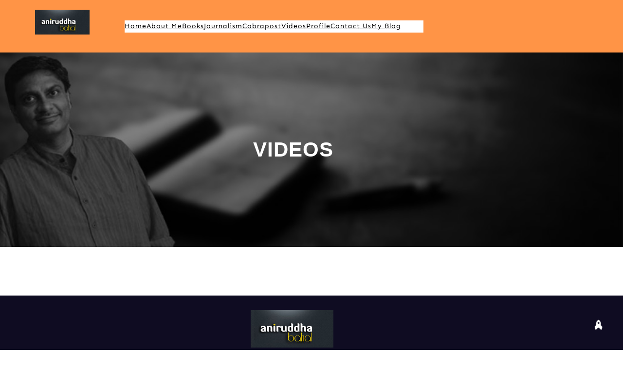

--- FILE ---
content_type: text/css
request_url: https://aniruddhabahal.com/wp-content/themes/honey-store/style.css?ver=6.8.3
body_size: 63295
content:
/*
Theme Name: Honey Store
Theme URI: https://www.ovationthemes.com/products/honey-store
Author: pewilliams
Author URI: https://www.ovationthemes.com/
Description: Bring the sweetness of nature to your website with the Honey Store Theme, a beautifully designed and fully responsive template perfect for beekeepers, honey producers, organic food shops, and natural product stores. This elegant theme is crafted to help you build a stunning online presence for your honey store, bee farm, or organic honey business with ease. Featuring a clean, modern layout and user-friendly interface, the Honey Store Theme offers complete compatibility with WooCommerce, making it effortless to showcase and sell your pure honey, bee pollen, honey jars, organic honey products, and more. Customize every element using Elementor or the Customizer. This honey shop theme is SEO-friendly, mobile-optimized, and lightning-fast to ensure your visitors enjoy a seamless browsing and shopping experience. With multiple homepage layouts, product display sections, and integrated blog options, you can share your beekeeping stories, promote natural honey, and connect with eco-conscious customers worldwide. Key features include customizable color palettes inspired by golden honey tones, easy navigation menus, translation readiness, and integration with all major plugins. Whether you’re starting a small honey store online or expanding your established brand, this theme provides everything you need to stand out. Create a warm, inviting, and professional website that reflects the purity and quality of your honey store, with the Honey Store Theme.
Requires at least: 6.1
Tested up to: 6.8
Requires PHP: 5.6
Version: 1.0
License: GNU General Public License
License URI: https://www.gnu.org/licenses/gpl-3.0.en.html
Text Domain: honey-store
Tags: food-and-drink, e-commerce, photography, one-column, two-columns, custom-colors, custom-menu, custom-logo, sticky-post, threaded-comments, right-sidebar, left-sidebar, grid-layout, custom-background, rtl-language-support, featured-images, wide-blocks, editor-style, full-site-editing, block-patterns, block-styles, template-editing, translation-ready

Honey Store WordPress Theme, Copyright 2025 pewilliams
Honey Store is distributed under the terms of the GNU GPL

*/

a{
    -webkit-transition: all .2s ease-in-out;
    transition: all .2s ease-in-out;
}
a:focus,
button:focus{
    outline: 2px solid #fff !important;
}
/*navigation css*/
@media screen and (min-width:1000px){
    .main-header .wp-block-navigation .has-child .wp-block-navigation__submenu-container a:focus{
        color: #ffffff !important;
    }
    .wp-block-navigation-submenu .wp-block-navigation__submenu-icon:focus{
        outline: 2px solid var(--wp--preset--color--secondary) !important;
    }
    .wp-block-navigation ul li a{
        border-bottom: 1px solid #0000;
        transition: 1s;
    }
    .main-header .menu-box .header-menu ul a:hover,
    .wp-block-navigation ul li a:hover,
    .wp-block-navigation ul li a:focus,
    .wp-block-navigation .current-menu-item a{
        color: var(--wp--preset--color--secondary) !important;
    }
    .wp-block-navigation .has-child .wp-block-navigation__submenu-container{  
        border-top: 2px solid var(--wp--preset--color--secondary);
        border-bottom: 2px solid var(--wp--preset--color--secondary);
        box-shadow: 2px 2px 8px #cfc8d8;
    }
    .wp-block-navigation ul ul li a{
        border-bottom: 1px solid var(--wp--preset--color--border-color);
    }
    .main-header .menu-box .header-menu ul .wp-block-navigation__submenu-container li a:hover,
    .main-header .menu-box .header-menu ul .wp-block-navigation__submenu-container li a:focus,
    .wp-block-navigation__submenu-container .current-menu-item a{
        background-color: var(--wp--preset--color--secondary) !important;
        color: var(--wp--preset--color--base) !important;
        border-color: #0000;
    }
    .main-header .menu-header .header-menu-box nav ul.wp-block-navigation__container{
        gap: 22px;
    }
}
.wp-block-navigation ul ul{
    padding: 0 !important;
}
.wp-block-navigation__responsive-container.is-menu-open li:last-child a{
    border-bottom: none;
}
.wp-block-navigation__responsive-container.is-menu-open li a:hover,
.wp-block-navigation__responsive-container.is-menu-open li a:focus,
.wp-block-navigation__responsive-container.is-menu-open li.current-menu-item a{
    background-color: transparent !important;
    color: var(--wp--preset--color--primary) !important;
}
.wp-block-navigation .wp-block-navigation__submenu-icon{
    background: transparent;
}
@media screen and (max-width:999px) {
    .wp-block-navigation__responsive-container,
    .wp-block-navigation__responsive-container .wp-block-navigation__responsive-container-content{
        display: none;
    }
    .wp-block-navigation__responsive-container-close svg,
    .wp-block-navigation__responsive-container-open svg{
        width: 26px;
        height: 26px;
    }
    .wp-block-navigation__responsive-container-close{ 
        background-color: var(--wp--preset--color--primary);
        padding: 8px;
    }
    .wp-block-navigation__responsive-container-close svg{
        fill: var(--wp--preset--color--background) !important;
    }
    .wp-block-navigation__responsive-container-close{
        top: 0;
        right: 20px;
    }
    .wp-block-navigation__responsive-container-open:not(.always-shown){
        display: block;
        background-color: var(--wp--preset--color--icon-background) !important;
        border-radius: 5px;
        padding: 5px;
    }
    .wp-block-navigation__responsive-container:not(.hidden-by-default):not(.is-menu-open) {
        display: none; 
    }
    .wp-block-navigation:not(.has-background) .wp-block-navigation__responsive-container.is-menu-open{
        background-color: var(--wp--preset--color--white);
    }
    .wp-block-navigation__responsive-container.is-menu-open .wp-block-navigation__responsive-container-content{
        padding: 1.5em;
        padding-top: 3.5rem;
    }
    .wp-block-navigation .wp-block-navigation__responsive-container-content ul.wp-block-navigation__container {
        width: 100%;
        gap: 0 !important;
        border-bottom: none;
    }
    .wp-block-navigation .wp-block-navigation__responsive-container-content ul.wp-block-navigation__container li.wp-block-navigation-item {
        width: 100%;
        gap: 0 !important;
        border: none !important;
    }
    .wp-block-navigation .wp-block-navigation__responsive-container-content ul.wp-block-navigation__container li.wp-block-navigation-item a {
        width: calc( 100% - 48px );
        padding: 12px 24px 12px;
        line-height: 30px;
        text-align: center;
        justify-content: center;
    }

    /*
    * Submenu Css
    */
    .wp-block-navigation .wp-block-navigation__responsive-container-content ul.wp-block-navigation__container li.wp-block-navigation-item ul.wp-block-navigation__submenu-container {
        width: 100%;
        gap: 0;
        margin: 0;
        padding: 0;
        box-shadow: none;
    }
    .wp-block-navigation .wp-block-navigation__responsive-container-content ul.wp-block-navigation__container li.wp-block-navigation-item ul.wp-block-navigation__submenu-container li.wp-block-navigation-item a{
        gap: 3px;
        font-weight: 300 !important;
    }
    .wp-block-navigation .wp-block-navigation__responsive-container-content ul.wp-block-navigation__container li.wp-block-navigation-item ul.wp-block-navigation__submenu-container li.wp-block-navigation-item a:before {
        content: '--';
    }
}

.wp-block-image img{
    vertical-align: middle;
}
.pos-relative{
    position: relative;
}
form {
    position: relative;
}
input[type="text"],
input[type="email"],
input[type="url"],
input[type="password"],
input[type="search"],
input[type="number"],
input[type="tel"],
input[type="range"],
input[type="date"],
input[type="month"],
input[type="week"],
input[type="time"],
input[type="datetime"],
input[type="datetime-local"],
input[type="color"],
textarea,
select {
    width: 100%;
    margin: 0;
    padding: 10px 15px;
    border: 1px solid var(--wp--preset--color--border-color);
    outline: 0;
    resize: none;
    line-height: 20px;
    background: none;
    color: var(--wp--preset--color--foreground);
    font-weight: 400;
    -webkit-box-sizing: border-box;
    -moz-box-sizing: border-box;
    box-sizing: border-box;
}
select option{
    background: var(--wp--preset--color--base);
    color: var(--wp--preset--color--foreground);
}
select {
    -webkit-appearance: none;
    -moz-appearance: none;
    appearance: none;
}
select::-ms-expand {
    display: none; /* hide the default arrow in ie10 and ie11 */
}
input[type="text"]:focus,
input[type="email"]:focus,
input[type="url"]:focus,
input[type="password"]:focus,
input[type="search"]:focus,
input[type="number"]:focus,
input[type="tel"]:focus,
input[type="range"]:focus,
input[type="date"]:focus,
input[type="month"]:focus,
input[type="week"]:focus,
input[type="time"]:focus,
input[type="datetime"]:focus,
input[type="datetime-local"]:focus,
input[type="color"]:focus,
textarea:focus,
select:focus {
    border-color: var(--wp--preset--color--heading);
}
button,
html input[type="button"],
input[type="reset"],
input[type="submit"] {
    -webkit-appearance: button;
    -moz-appearance: button;
    appearance: button;
    cursor: pointer;
    border: none;
    outline: none;
    padding: 12px 20px;
    -webkit-transition: all 0.3s ease-in-out;
    transition: all 0.3s ease-in-out;
    background-color: var(--wp--preset--color--heading);
    color: var(--wp--preset--color--white);
    border-radius: 30px;
    text-transform: capitalize;
}
html input[type="button"],
input[type="reset"],
input[type="submit"] {
    text-align: center;
}
button:hover,
html input[type="button"]:hover,
input[type="reset"]:hover,
input[type="submit"]:hover{
    background-color: var(--wp--preset--color--primary);
    color: var(--wp--preset--color--secondary);
}
.sidebar-box form.wp-block-search .wp-block-search__inside-wrapper  .wp-block-search__button,
.search-no-results .wp-block-query-no-results .wp-block-search .wp-block-search__inside-wrapper  .wp-block-search__button{
    background-color: var(--wp--preset--color--heading);
    color: var(--wp--preset--color--white);
}
.sidebar-box form.wp-block-search .wp-block-search__inside-wrapper  .wp-block-search__button:hover,
.search-no-results .wp-block-query-no-results .wp-block-search .wp-block-search__inside-wrapper  .wp-block-search__button:hover{
    background-color: var(--wp--preset--color--primary) !important;
}
.wpcf7-form label {
    display: block;
    text-transform: uppercase;
    font-size: 12px;
    margin: 0 0 8px;
    color: var(--wp--preset--color--foreground);
    font-weight: 700;
}
.form-group {
    margin-bottom: 30px;
}
.form-group p{
    margin: 0;
}
.form-group.half {
    width: 48%;
    margin-right: 4%;
    float: left;
}
.form-group.half.last {
    margin-right: 0;
}
.form-group.third {
    width: 32%;
    margin-right: 2%;
    float: left;
}
.form-group.third.last {
    margin-right: 0;
}
/*comment*/
.wp-block-comments{
    padding: 20px;
    border: 1px solid var(--wp--preset--color--border-color);
}
.wp-block-comment-template li .wp-block-columns{
    border: 1px solid var(--wp--preset--color--border-color);
    padding: 20px;
}
.wp-block-avatar img{
    border: 1px solid var(--wp--preset--color--border-color);
    padding: 2px;
}
.comment-form .comment-form-comment textarea,
.comment-form .comment-form-author input,
.comment-form .comment-form-email input,
.comment-form .comment-form-url input{
    background: var(--wp--preset--color--section-bg);
}
.single-post .post-meta .wp-block-post-author{
    align-items: center;
}
.single-post .wp-block-comments .comment-respond .comment-form .comment-form-cookies-consent{
    align-items: flex-start;
}
.single-post .wp-block-post-featured-image img{
    height: 400px;
    width: 400px;
    object-fit: contain;
}
.wp-block-query li.wp-block-post .inner-post-box .archieve-meta{
    flex-wrap: wrap;
    gap: 12px;
}
/*pagination*/
.wp-block-query-pagination-numbers .page-numbers{
    padding: var(--wp--preset--spacing--20);
    line-height: 1;
    text-decoration: none;
    color:var(--wp--preset--color--heading);
}
.wp-block-query-pagination-numbers .page-numbers.current{
    background:var(--wp--preset--color--heading);
    color: var(--wp--preset--color--white) !important;
}
.wp-block-query-pagination-numbers .page-numbers:hover{
    color:var(--wp--preset--color--primary);
}
.wp-block-query-pagination-next, .wp-block-query-pagination-previous{
    background:var(--wp--preset--color--heading);
    font-size: var(--wp--preset--font-size--small);
    line-height: 1;
    padding: 10px;
    color: var(--wp--preset--color--white);
    text-decoration: none;
}
.wp-block-query-pagination-next:hover, .wp-block-query-pagination-previous:hover{
    color: var(--wp--preset--color--white);
    background: var(--wp--preset--color--primary);
}
/*sidebar css*/
.sidebar-box,.inner-post-box{
    position: relative;
    box-shadow: 0px 4px 9px var(--wp--preset--color--sidebar-shadow-color);
}
.sidebar-box .wp-block-query ul.wp-block-post-template li .wp-block-post-date{
    padding-left: 0 !important;
}
.sidebar-heading{
    display: table;
    position: absolute;
    left: 0;
    right: 0;
    top: -25px;
    width: auto;
}
.sidebar-post-title{
    margin-block-start: 10px;
    margin-block-end: 0;
}
.sidebar-box .wp-block-page-list  ul li{
    list-style: square;
}
.sidebar-box .wp-block-archives-list li ,
.sidebar-box .wp-block-categories-list li,
.sidebar-box .wp-block-page-list li{
    list-style: circle;
}
.sidebar-box .wp-block-archives-list li::marker,
.sidebar-box .wp-block-categories-list li::marker,
.sidebar-box .wp-block-page-list li::marker{
    color: var(--wp--preset--color--primary);
}
.sidebar-box .wp-block-archives-list,.sidebar-box .wp-block-categories-list{
    padding-left: 20px;
}
.sidebar-box ul li a{
    text-decoration: none;
}
.sidebar-box .wp-block-tag-cloud a{
    background: var(--wp--preset--color--primary-light);
    color: var(--wp--preset--color--text-color);
}
.sidebar-box .wp-block-tag-cloud a:hover{
    background: var(--wp--preset--color--background);
    color: var(--wp--preset--color--primary);
}
/*post css*/
.post-title{
    position: relative;
}
.post-title .wp-block-separator{
    width: 57px !important;
}
.post-title .wp-block-separator:after{
    position: absolute;
    content: "";
    width: 10px;
    height: 10px;
    border-radius: 10px;
    background: var(--wp--preset--color--primary);
    top: 0;
    bottom: 0;
    margin: auto;
}
.archieve-readmore .wp-block-separator{
    width: 20px !important;
}
/*woocommerce*/
.wp-block-group.woocommerce.product{
    margin-block-start: 0;
}
.wc-block-product,
.wc-block-grid__product,
.woocommerce .products li,
.wp-block-woocommerce-related-products li,
.products-block-post-template li {
    text-align: center;
    padding: 10px !important;
    background: transparent !important;
    border: 1px solid var(--wp--preset--color--border-color);
    border-radius: 10px;
}
.wc-block-product:hover,
.wc-block-grid__product:hover,
.woocommerce .products li:hover,
.wp-block-woocommerce-related-products li:hover,
.products-block-post-template li:hover{
    border: 1px solid var(--wp--preset--color--primary);
}
.wc-block-components-product-image img {
    width: auto;
    max-width: 100% !important;
}
.woocommerce div.product div.images img{
    width: auto;
}
.wc-block-grid__product{
    margin: 0 10px;
}
a.wc-block-grid__product-link,.wc-block-grid__product-image,.wc-block-grid__products .wc-block-grid__product-image img {
    width: 100%;
}
.wc-block-components-product-rating__stars,.wc-block-grid__product-rating,.woocommerce .star-rating {
    margin: 0 auto 0.5em;
    color: #f4bc16;
}
.wc-block-components-product-rating__stars::before,.wc-block-grid__product-rating .star-rating:before{
    color: #cfc8d8;
}
.woocommerce span.onsale,.wc-block-grid .wc-block-grid__product-onsale, .wc-block-grid__product-image .wc-block-grid__product-onsale{
    background-color: var(--wp--preset--color--primary);
    color: var(--wp--preset--color--white);
    padding: 0;
    border-radius: 5px;
    margin: 5px !important;
    min-height: 8px;
    line-height: 26px;
    min-width: 60px;
    font-weight: 500;
}
.woocommerce-account .woocommerce-MyAccount-content .woocommerce-Addresses .woocommerce-Address-title.title h2{
    font-size: 30px;
}
.woocommerce-account .woocommerce-MyAccount-content .woocommerce-Addresses .woocommerce-Address-title.title h2 + .edit{
    float: left;
    color: var(--wp--preset--color--secondary);
    font-weight: 600;
}
.woocommerce-account .woocommerce-MyAccount-content .woocommerce-Addresses .woocommerce-Address-title.title h2 + .edit:hover{
    color: var(--wp--preset--color--primary);
}
.woocommerce-cart .wp-block-woocommerce-empty-cart-block ul.wc-block-grid__products{
    display: grid;
    grid-template-columns: 25% 25% 25% 25%;
    justify-content: space-between;
}
.woocommerce-cart .wp-block-woocommerce-empty-cart-block ul.wc-block-grid__products li{
    max-width: 100%;
    margin-bottom: 15px;
}
nav.woocommerce-MyAccount-navigation ul li {
    background: var(--wp--preset--color--primary);
    border: 1px solid;
    border-color: var(--wp--preset--color--primary);
    padding: 12px!important;
    margin-bottom: 10px;
}
nav.woocommerce-MyAccount-navigation ul li a{
    color: var(--wp--preset--color--white);
}
nav.woocommerce-MyAccount-navigation ul li:hover {
    background: var(--wp--preset--color--secondary);
    border-color: var(--wp--preset--color--secondary);
}
nav.woocommerce-MyAccount-navigation ul li:hover a{
    color: var(--wp--preset--color--white);
}
.woocommerce ul.products li.product .button{
    padding: var(--wp--preset--spacing--30);
    border-radius: 0;
}
.woocommerce a.added_to_cart,
.added_to_cart.wc-forward{
    background-color: var(--wp--preset--color--primary);
    color: var(--wp--preset--color--white);
    padding: var(--wp--preset--spacing--30);
    text-decoration: none;
    border-radius: 30px;
    display: inline-block; 
}
.added_to_cart.wc-forward{
    margin-left: 10px;
}
.wc-block-components-product-badge{
    box-shadow: 2px 2px 0 0 var(--wp--preset--color--heading);
    border-radius: 0 !important;
    border: solid 2px var(--wp--preset--color--heading) !important;
    padding: 5px 8px !important;
}
.wc-block-grid__product .wc-block-grid__product-title,.wc-block-components-product-name,h2.woocommerce-loop-product__title,.woocommerce-Tabs-panel h2{
  font-size: 18px !important;
  font-weight: bold;
}
.woocommerce #review_form #respond textarea{
    background: var(--wp--preset--color--section-bg);
    border: 1px solid var(--wp--preset--color--border-color);
}
.woocommerce-Tabs-panel--reviews,.wc-block-checkout__form,.woocommerce-Tabs-panel--description{
    padding: 20px !important;
    border: 1px solid var(--wp--preset--color--border-color);
}
.wc-block-checkout__form, .wp-block-woocommerce-checkout-order-summary-block,.wc-block-checkout__actions_row a:hover{
    color: var(--wp--preset--color--heading);
}
.wc-block-components-sidebar-layout.wc-block-cart{
    padding-top: 30px;
}
.wc-block-cart{
    border: 1px solid var(--wp--preset--color--border-color);
    padding: 30px;
    border-radius: 10px;
    color: var(--wp--preset--color--heading);
}
.is-large.wc-block-cart .wc-block-cart-items td:after ,.is-large.wc-block-cart .wc-block-cart-items:after {
    border-color: transparent;
}
.wc-block-cart .wc-block-cart-items th,.wp-block-woocommerce-cart-order-summary-block .wc-block-cart__totals-title, .wp-block-woocommerce-cart .wc-block-cart__sidebar .wp-block-woocommerce-cart-order-summary-coupon-form-block, .wp-block-woocommerce-cart .wc-block-cart__sidebar .wc-block-components-totals-wrapper{
    padding: 10px !important;
}
form.woocommerce-ordering select.orderby{
    -webkit-appearance: auto;
    -moz-appearance: auto;
    appearance: auto;
}
.woocommerce-page .wp-block-breadcrumbs + .wp-block-query-title{
    display: none;
}
.wc-block-cart table.wc-block-cart-items{
    margin: 0 !important;
}
.wp-block-woocommerce-cart .wc-block-cart-items,.wc-block-cart-items__header,.wp-block-woocommerce-checkout-order-summary-block,.wp-block-woocommerce-cart-order-summary-block,.woocommerce-Tabs-panel--description,.is-large.wc-block-cart .wc-block-cart-items{
    border: 1px solid var(--wp--preset--color--border-color);
}
.wc-block-components-totals-wrapper:after{
    border-color:  var(--wp--preset--color--border-color);
    opacity: 1 !important;
}
.wc-block-cart__submit-container a{
    margin-top: 15px;
}
.wc-block-checkout__actions_row a{
    color: var(--wp--preset--color--primary);
}
.wc-block-checkout__actions_row a:hover{
    color: var(--wp--preset--color--heading);
}
.wp-block-woocommerce-cart.alignwide, .wp-block-woocommerce-checkout.alignwide.wc-block-checkout {
    margin-right: auto !important;
    margin-left: auto !important;
}
.wc-block-components-sidebar-layout .wc-block-components-main {
    padding-right: 0 !important;
}
.wc-block-components-notice-banner>.wc-block-components-notice-banner__content .wc-forward:hover {
    background: transparent;
}

/* scroll top */
p.scroll-top {
    position: absolute;
}
.scroll-top::before{
    font-size: 20px;
    cursor: pointer;
    background: var(--wp--preset--color--secondary); 
    color: var(--wp--preset--color--white);
    font-family: "Font Awesome 5 Free";
    font-weight: 600;
    content: '\f135'; 
    position: fixed;
    bottom: 30px;
    right: 30px;
    width: 40px;
    height: 40px;
    transform: rotate(-45deg);
    display: flex;
    align-items: center;
    justify-content: center;
    border-radius: 6px;
    z-index: 99;
}
.scroll-top:hover::before {
    background: var(--wp--preset--color--heading) !important;
    color: var(--wp--preset--color--white);
}
/* --- Block Media Quries
-------------------------------------------------------- */
/* --- > Media Queries
-------------------------------------------------------- */
/* --- > 781px
-------------------------------------------------------- */
@media screen and (max-width:999px){
    .woocommerce-page.search .wp-block-woocommerce-product-template,
    .woocommerce-page .products-block-post-template,
    .wp-block-woocommerce-related-products .wp-block-post-template{
        grid-template-columns: repeat(2, minmax(0, 1fr)) !important;
    }
    .woocommerce-page .wp-block-query-title{
        font-size: 30px !important;
    }
    .wc-block-components-totals-wrapper{
        padding: 16px 22px;
    }
    .wc-block-cart{
        padding: 0;
        border: none;
    }
    .wc-block-components-sidebar-layout.wc-block-cart{
        padding-top: 0;
    }
    .latest-news .wp-block-post-template,
    .post-grid-layout.wp-block-post-template{
        grid-template-columns: repeat(2, minmax(0, 1fr)) !important;
    }
    .inner-cover-img h2,.without-cover-img h2{
        font-size: 30px !important;
    }
}
@media screen and (max-width:600px){
    .woocommerce-page.search .wp-block-woocommerce-product-template,
    .woocommerce-page .products-block-post-template,
    .wp-block-woocommerce-related-products .wp-block-post-template{
        grid-template-columns: 1fr !important;
    }
    .single-product .wp-block-woocommerce-product-meta .wp-block-group{
        display: block !important;
    }
    .woocommerce-page .wp-block-query-title{
        font-size: 25px !important;
    }
    .wp-block-woocommerce-cart:where(:not(.alignleft):not(.alignright):not(.alignfull)){
        max-width: 90% !important;
    }
}
@media screen and (max-width: 999px) and (min-width: 782px){
    .page-template-blog-right-sidebar .wp-block-post-template,
    .page-template-blog-left-sidebar .wp-block-post-template,
    .search-results .wp-block-post-template{
        grid-template-columns: 1fr !important;
    }
    .sidebar-col,.post-col{
        flex-basis: 50% !important;
    }
    .page-sidebar-col{
        flex-basis: 40% !important;
    }
    .page-text-col{
        flex-basis: 60% !important;
    }
}
@media screen and (max-width:781px){
    .search.search-results .wp-block-columns .wp-block-column .wp-block-query{
        margin-bottom: 45px;
    }
    .single.single-post .wp-block-column .wp-block-template-part{
        margin-top: 40px;
    }
    .post-title .wp-block-separator{
        width: 30px !important;
    }
    .post-title h4{
        font-size: 21px;
    }
    .archieve-meta time ,.archieve-meta .wp-block-post-author-name{
        font-size: 13px !important;
    }
    .blog-box .wp-block-cover{
        min-height: 250px !important;
    }
}
@media screen and (max-width: 1699px){
    .product-iner-box{
        padding-right: var(--wp--preset--spacing--50) !important;
        padding-left: var(--wp--preset--spacing--50) !important;
    }
    .product-iner-box h3{
        font-size: 18px !important;
    }
}
@media screen and (max-width: 1099px){
    .blog-sec-query .wp-block-post-template{
        grid-template-columns: repeat(2, minmax(0, 1fr)) !important;
    }
}
@media screen and (max-width: 599px){
    .blog-sec-query .wp-block-post-template {
        grid-template-columns: repeat(1, minmax(0, 1fr)) !important;
    }
}
@media screen and (max-width: 1350px) and (min-width: 601px){
    .single-post .wp-block-query .related-post{
        display: grid;
        grid-template-columns: auto auto;
    }
}
@media screen and (max-width: 991px) and (min-width: 768px){
    #product-main .discount-group .black-friday{
        max-width: 82% !important;
    }
    .woocommerce-cart .wp-block-woocommerce-empty-cart-block ul.wc-block-grid__products{
        grid-template-columns: 50% 50%;
    }
    .count-down .eb-countdown-85buk.eb-cd-wrapper .eb-cd-inner .box span.eb-cd-digit {
        font-size: 21px !important;
    }
    .count-down .eb-countdown-85buk.eb-cd-wrapper .eb-cd-inner .box span.eb-cd-label {
        font-size: 9px !important;
    }
}
@media screen and (max-width:767px){
    .woocommerce-cart .wp-block-woocommerce-empty-cart-block ul.wc-block-grid__products{
        grid-template-columns: 100%;
    }
    .post-grid-layout.wp-block-post-template,
    .page-template-blog-right-sidebar .wp-block-post-template,
    .page-template-blog-left-sidebar .wp-block-post-template,
    .latest-blogs,
    .search-results .wp-block-post-template{
        display: block !important;
    }
    .post-grid-layout.wp-block-post-template li,
    .page-template-blog-right-sidebar .wp-block-post-template li,
    .page-template-blog-left-sidebar .wp-block-post-template li,
    .latest-blogs li,
    .search-results .wp-block-post-template li{
        margin-bottom: 30px;
    }
    .post-grid-layout.wp-block-post-template li:last-child,
    .page-template-blog-right-sidebar .wp-block-post-template li:last-child,
    .page-template-blog-left-sidebar .wp-block-post-template li:last-child,
    .latest-blogs li:last-child,
    .search-results .wp-block-post-template li:last-child{
        margin-bottom: 0;
    }
    .inner-cover-img h2,.without-cover-img h2{
        font-size: 25px !important;
        text-align: center !important;
    }
    .error-heading{
        font-size: 110px !important;
    }
    footer.custom-footer-class .footer-widgets .footer-box-3{
        padding-right: 0 !important;
        display: flex;
        flex-direction: column;
        align-items: center;
    }
    footer.custom-footer-class .footer-widgets .footer-phone, footer.custom-footer-class .footer-widgets .footer-mail, footer.custom-footer-class .footer-widgets .footer-address{
        display: flex;
        justify-content: center;
    }
    footer.custom-footer-class .footer-widgets{
        text-align: center;
    }
    .main-header .logo-box .wp-block-site-title{
        text-align: center;
    }
    .main-header .header-social-icons .wp-block-social-links{
        justify-content: center;
    }
    .banner-section .banner-content{
        max-width: 100%;
    }
    .banner-section .banner-content .banner-title{
        font-size: 30px !important;
    }
    .banner-section .banner-bg{
        min-height: 600px !important;
    }
    #product-main .wc-block-product .product-details{
        flex-wrap: nowrap !important;
    }
    .latest-news .news-boxes li{
        text-align: center;
    }
    .latest-news .news-boxes li .news-btn {
        float: none !important;
        margin: 0 auto;
    }
    .testimonial-section .owl-nav{
        display: none !important;
    }
    .faq-section .faq-section-cols{
        gap: 0;
    }
    .latest-news .owl-nav{
        top: auto !important;
        bottom: -55px;
        width: auto !important;
    }
    .footer-box-2 .wp-block-list li{
        width: fit-content;
        margin-left: auto;
        margin-right: auto;
    }
    .about-section .about-img-box-inner .abt-exp-box{
        top: auto !important;
        bottom: -45px;
        right: 50% !important;
        transform: translateX(50%) !important;
    }
    .about-section .about-text-box p{
        text-align: center;
        margin-left: 0 !important;
        margin-top: 45px !important;
        font-size: 16px !important;
    }
    .wc-block-checkout__main .checkout-order-summary-block-fill .wp-block-woocommerce-checkout-order-summary-cart-items-block{
        padding: 0;
    }
    .wc-block-checkout__main .checkout-order-summary-block-fill .wc-block-components-order-summary-item{
        flex-wrap: wrap;
    }
}
@media screen and (min-width: 768px) and (max-width: 991px){
    .main-header .menu-box, .main-header .header-social-icons{
        flex-basis: 40% !important;
    }
    .main-header .header-inner-box{
        flex-wrap: nowrap !important;
    }
    .main-header .header-box .header-social-icons .wp-block-social-links{
        gap: 20px;
    }
    .banner-section .banner-content{
        max-width: 55%;
    }
    .banner-section .banner-content .banner-title{
        font-size: 35px !important;
    }
    .testimonial-section .owl-nav, .latest-news .owl-nav{
        width: 112% !important;
    }
    .about-section .about-cols{
        flex-wrap: nowrap !important;
    }
    .about-section .about-text-box p{
        font-size: 16px !important;
        margin-left: 40px !important;
    }
    .faq-section .faq-section-cols{
        flex-wrap: nowrap !important;
        gap: 10px
    }
    footer.custom-footer-class .footer-widgets{
        display: grid;
        grid-template-columns: 50% 50%;
        gap: 35px;
    }
}
@media screen and (min-width: 992px) and (max-width: 1199px){
    #product-main .discount-group .black-friday{
        max-width: 92% !important;
    }
    .main-header .menu-box{
        flex-basis: 54% !important;
    }
    .main-header .header-social-icons{
        flex-basis: 26% !important;
    }
    .wp-block-navigation ul li a{
        font-size: 14px;
    }
    .main-header .header-social-icons .wp-block-social-links, .main-header .menu-box .wp-block-navigation__responsive-container-close + .wp-block-navigation__responsive-container-content ul.wp-block-navigation__container{
        gap: 20px;
    }
    .banner-section .banner-content{
        max-width: 60%;
    }
    .count-down .eb-countdown-85buk.eb-cd-wrapper .eb-cd-inner .box span.eb-cd-digit {
        font-size: 17px !important;
    }
    .count-down .eb-countdown-85buk.eb-cd-wrapper .eb-cd-inner .box span.eb-cd-label {
        font-size: 9px !important;
    }
    .about-section .about-text-box p{
        font-size: 18px !important;
    }
    footer.custom-footer-class .footer-widgets .footer-box-3{
        padding-right: 10px !important;
    }
    .woocommerce.woocommerce-page .wp-block-query ul.products-block-post-template{
        display: grid;
        grid-template-columns: auto auto auto;
    }
}
@media screen and (min-width: 1200px) and (max-width: 1399px){
    .main-header .logo-box .wp-block-site-title a{
        font-size: 20px;
    }
    .main-header .header-social-icons ul.wp-block-social-links{
        gap: 20px;
    }
    .banner-section .banner-content{
        max-width: 60%;
    }
    .count-down .eb-countdown-85buk.eb-cd-wrapper .eb-cd-inner .box span.eb-cd-digit {
        font-size: 22px !important;
    }
    .count-down .eb-countdown-85buk.eb-cd-wrapper .eb-cd-inner .box span.eb-cd-label {
        font-size: 10px !important;
    }
}
@media screen and (min-width: 1400px) and (max-width: 1699px){
    .banner-section .banner-content{
        max-width: 50%;
    }
    #product-main .discount-group .black-friday{
        max-width: 82% !important;
    }
}

/* Header Image */
.inner-cover-img{
    position: relative;
}
.inner-cover-img:after{
    content: '';
    position: absolute;
    top: 0;
    height: 100%;
    width: 100%;
    background-color: #000000;
    opacity: 0.5;
}
.inner-cover-img .wp-block-cover__inner-container{
    z-index: 1;
}

/* Header */
.home .main-header{
    width: 100%;
}
.main-header .header-box .header-social-icons .wp-block-social-link a{
    font-size: 20px;
}
.main-header .header-box .header-social-icons .wp-block-social-link a:hover{
    color: var(--wp--preset--color--secondary);
}
.header-btn .header-inner a:hover {
    color: var(--wp--preset--color--text-color) !important;
    background-color: var(--wp--preset--color--primary) !important;
}
.header-inner a:hover:before {
    background-color: var(--wp--preset--color--base) !important;
    color: var(--wp--preset--color--primary) !important;
}
.header-inner a, .banner-btn a{
    position: relative;
}
.banner-btn a:before, .header-inner a:before {
    content: "\f061";
    font-size: 18px;
    font-weight: 900;
    font-family: "Font Awesome 5 Free";
    position: absolute;
    background: var(--wp--preset--color--primary);
    border-radius: 50%;
    left: 5px;
    top: 50%;
    color: #fff;
    height: 37px;
    width: 37px;
    display: flex;
    align-items: center;
    justify-content: center;
    transform: translateY(-50%) rotate(-45deg);
}
.header-inner a {
    padding-left: 50px;
    padding-right: 15px;
    position: relative;
    font-size: 15px;
    border: 2px solid var(--wp--preset--color--primary);
}
.cust-accnt {
    position: relative;
}
.header-cart .cust-accnt a:before {
    content: '|';
    display: flex;
    position: absolute;
    color: #E4E4E4; 
    z-index: 1;
    height: 38px;
    left: -8px;
    top: 10px;
}

/* Banner */
.banner-section .banner-content .banner-btn a:hover{
    background-color: var(--wp--preset--color--text-color) !important;
    color: var(--wp--preset--color--primary) !important;
}
.banner-section {
    background-color: #fff !important;
}
.banner-bg {
    position: relative;
}
.banner-row {
    gap: 10px;
}
.banner-btn .btn-inner a {
    padding-left: 50px !important;
    padding-right: 15px !important;
    border: 2px solid var(--wp--preset--color--primary);
}
.down-chevron {
    position: absolute;
    z-index: 1;
    border-radius: 30px;
    top: -50px;
    width: 55px;
    height: 55px;
    background: #fff;
    left: 50%;
    transform: translateX(-50%);
    box-shadow: 0px 6.88px 18.75px 0px #0000000F;
}
#product-main {
    transition: 2s;
}
.down-chevron img {
    position: absolute;
    top: 24px;
    left: 18px;
}

/* Product Section  */
#product-main .discount-section .wp-block-essential-blocks-countdown .box{
    position: relative;
    margin-left: 0;
}
#product-main .discount-section .wp-block-essential-blocks-countdown .eb-cd-inner{
    gap: 20px;
}
#product-main .discount-section .wp-block-essential-blocks-countdown .box:after{
    content: ':';
    position: absolute;
    font-size: 25px;
    color: #ffffff;
    top: 50%;
    transform: translateY(-50%);
    right: -13px;
}
#product-main .discount-section .wp-block-essential-blocks-countdown .box:before,
#product-main .discount-section .wp-block-essential-blocks-countdown .box:last-child:after{
    content: none;
}
#product-main .product-one .cart-img img{
    background-color: var(--wp--preset--color--primary);
    padding: 9px;
    height: 37px !important;
    width: 37px !important;
    border-radius: 5px;
}
#product-main .product-secton .owl-item{
    margin-bottom: 25px;
}
.mega-dis img {
    width: 360px;
    padding-top: 30px;
}
.review-row {
    position: relative;
    gap: 12px !important;
}
.review-row img {
    width: 10px;
    height: 10px;
    position: absolute;
    top: 6px;
    left: 3px;
}
.price-row {
    gap: 12px !important;
}
.price-row .line-price {
    text-decoration: line-through;
}
.product-one .product-image img {
    height: 260px;
    width: 100% !important;
    object-fit: cover;
}
.cart-col {
    position: relative;
}
.woo-button .add_to_cart_button span {
    font-size: 0;
}
.price-group {
    position: relative;
}
.cart-img img {
    width: 20px;
    position: absolute;
    top: 11px;
    left: 12px;
}
.products-cart {
    position: relative;
}
.product-button {
    position: absolute;
    gap: 15px !important;
    right: 650px;
    bottom: 58px;
}
.product-one {
    border: 1px solid #E4E4E4;
}
.star-img img {
    width: auto !important;
}
.woo-btn .wp-block-button.wc-block-components-product-button {
    position: relative;
    display: flex;
    align-items: flex-end;
    gap: 0;
}

/* carousel */
#product-main .owl-nav{
    position: absolute;
    left: 50%;
    transform: translateX(-50%);
    display: flex;
    gap: 10px;
}

.owl-prev {
    height: 40px;
    width: 40px;
}
.owl-prev i {
    position: relative;
}
.owl-prev .fa-arrow-left:before {
    position: absolute;
    top: -10px;
    left: -6px;
}
.owl-next {
    height: 40px;
    width: 40px;
}
.owl-next i {
    position: relative;
}
.owl-next .fa-arrow-right:before {
    position: absolute;
    top: -10px;
    left: -6px;
}

/* Woo-commerce */
.count-down {
    margin-bottom: 24px !important;
    margin-top: 32px;
    color: #fff;
}
.count-down .eb-cd-digit {
    display: block;
    text-align: center;
}
.count-down .eb-cd-inner {
    display: flex;
    justify-content: center;
}
.count-down .eb-cd-digit {
    font-size: 28px;
}
.count-down .eb-cd-label {
    font-size: 13px !important;
}
.box.cd-box-second:before {
    display: none;
}
.price-col h2 {
    margin-bottom: 0 !important;
}
.cart-col button {
    position: relative;
}
.woo-button .add_to_cart_button:before {
    content: '';
    display: block;
    background-image: url(assets/images/cart.png);
    background-size: cover;
    width: 20px;
    height: 20px;
    position: absolute;
    top: 50%;
    transform: translateY(-50%);
    z-index: 1;
}
.cart-col span a:after {
    content: '';
    display: block;
    background-image: url(assets/images/eye.png);
    filter: brightness(0) invert(1);
    background-size: cover;
    width: 25px;
    height: 25px;
    top: 12px;
    left: 10px;
}
.cart-col span a.added_to_cart.wc_forward {
    font-size: 0px;
    background-color: var(--wp--preset--color--primary) !important;
    width: 40px;
    height: 40px;
    border-radius: 5px;
    position: absolute;
    right: 0px;
    display: flex;
    top: 0px;
    align-items: center;
    justify-content: center;
    z-index: 1;
}
.cart-col .woo-btn {
    position: relative;
    height: 45px !important;
    width: 45px !important;
    background: var(--wp--preset--color--primary);
    border-radius: 5px;
    right: 15px;
    flex-basis: 0 !important;
}
.price-p {
    margin-block-start: 0;
}
.price-p del {
    color: #C9C9C9;
    font-size: 12px;
}
.price-p ins {
    font-size: 15px;
    padding-left: 5px;
}
.product-secton ul li {
    background: var(--wp--preset--color--section-bg) !important;
    border: 1px solid #E4E4E4;
}
.product-secton {
    padding-top: 0 !important;
}
.woo-button button {
    border-radius: 5px;
    padding: 8px 20px;
}
.about-section .about-cols .about-img-box-inner figure {
    position: relative;
    overflow: hidden;
}
.about-section .about-cols .about-img-box-inner figure::before {
    position: absolute;
    top: 0;
    left: 0%;
    right: 0;
    opacity: 0;
    display: block;
    content: '';
    width: 50%;
    height: 100%;
    background: -webkit-linear-gradient(left, rgba(255,255,255,0) 0%, rgba(255,255,255,.3) 100%);
    background: linear-gradient(to right, rgba(255,255,255,0) 0%, rgba(255,255,255,.3) 100%);
    -webkit-transform: skewX(-25deg);
    transform: skewX(-25deg);
}
.about-section .about-cols .about-img-box-inner figure:hover::before {
    -webkit-animation: shine 1.5s;
    animation: shine 1.5s;
    opacity: 1;
}
@-webkit-keyframes shine {
    100% {
      left: 125%;
    }
}
@keyframes shine {
    100% {
      left: 125%;
    }
}
.about-section .about-img-box-inner{
    position: relative;
}
.about-section .about-img-box-inner .abt-exp-box{
    position: absolute;
    top: 50%;
    right: -60px;
    transform: translateY(-50%);
}
.about-section .about-img-box-inner img{
    width: 100% !important;
    object-fit: cover;
}

/*faq*/
.faq-section .faq-section-cols details.faq-detail-block[open],
.faq-section .faq-section-cols details.faq-detail-block:hover{
    border: 1px solid var(--wp--preset--color--secondary) !important;
}
.faq-section .faq-section-cols details.faq-detail-block[open] summary,
.faq-section .faq-section-cols details.faq-detail-block:hover summary{
    color: var(--wp--preset--color--secondary);
}

/*testimonial*/
.testimonial-section .owl-nav, .latest-news .owl-nav{
    display: flex;
    justify-content: space-between;
    position: absolute;
    top: 50%;
    left: 50%;
    transform: translate(-50%, -50%);
    width: 110%;
    z-index: -1;
}
.testimonial-section .owl-nav button, .latest-news .owl-nav button{
    background-color: #0000;
    color:var(--wp--preset--color--secondary);
    font-size: 30px;
    padding: 0;
}
.testimonial-section .owl-nav button:hover, .latest-news .owl-nav button:hover{
    color: var(--wp--preset--color--text-color);
}
.testimonial-section .owl-nav button:focus, .latest-news .owl-nav button:focus{
    outline: none !important;
}
.testimonial-section .testimonial-box:hover .testimonail-main-img img{
    border: 3px solid var(--wp--preset--color--secondary) !important;
}
.testimonial-section .testimonial-box:hover .testimonial-title{
    color: var(--wp--preset--color--secondary) !important;
}
.testimonial-section .owl-dots{
    text-align: center;
}
.testimonial-section .owl-dots .owl-dot.active{
    opacity: 0.8;
}
.testimonial-section .owl-dots .owl-dot{
    padding: 6px;
    margin: 3px;
    background-color: var(--wp--preset--color--secondary);
    opacity: 0.5;
}

/*latest news*/
.latest-news .news-boxes li{
    padding: 12px 12px 55px;
    background-color: var(--wp--preset--color--primary-light);
    border-radius: 12px;
    margin: 1px;
    position: relative;
}
.latest-news .news-boxes li:after{
    content: '';
    position: absolute;
    bottom: -1px;
    left: -1px;
    height: 100%;
    width: 100.01%;
    border-radius: 12px;
    border: 1px solid transparent;
    background: linear-gradient(180deg, rgba(23, 164, 210, 0) 50%, var(--wp--preset--color--secondary) 100%) border-box;
    mask-composite: exclude;
    transition: 0.7s ease-in-out;
    z-index: -1;
}
.latest-news .news-boxes li .news-btn{
    float: right;
}
.latest-news .news-boxes li:hover .news-btn{
    border-color: var(--wp--preset--color--secondary) !important;
}
.latest-news .news-boxes li:hover .news-title, .latest-news .news-boxes li:hover .news-btn, .latest-news .news-boxes li:hover .wp-block-post-title a{
    color: var(--wp--preset--color--secondary) !important;
}

/*footer*/
.footer-box-2 .wp-block-list li{
    margin-bottom: 25px;
    list-style: none;
}
.footer-box-2 .wp-block-list li::last-child{
    margin-bottom: 0;
}
.footer-box-2 .wp-block-list li a, 
footer .footer-widgets .footer-box-3 .footer-phone a, 
footer .footer-widgets .footer-box-3 .footer-mail a,
footer .footer-widgets .footer-box-3 .footer-address a{
    text-decoration: none;
}
.footer-box-2 .wp-block-list li a:hover,
footer .wp-block-social-links a:hover,
.footer-box-2 .wp-block-list li a:focus,
footer .wp-block-social-links a:focus,
footer .footer-widgets .footer-box-3 .footer-phone:hover, 
footer .footer-widgets .footer-box-3 .footer-mail:hover,
footer .footer-widgets .footer-box-3 .footer-address:hover,
footer .footer-widgets .footer-box-3 .footer-phone:hover a, 
footer .footer-widgets .footer-box-3 .footer-mail:hover a,
footer .footer-widgets .footer-box-3 .footer-address:hover a{
    color: var(--wp--preset--color--base) !important;
}
footer .footer-widgets .footer-box-3 .footer-phone, footer .footer-widgets .footer-box-3 .footer-mail, footer .footer-widgets .footer-box-3 .footer-address{
    position: relative;
    width: fit-content;
}
footer .footer-widgets .footer-box-3 .footer-phone:after, footer .footer-widgets .footer-box-3 .footer-mail:after, footer .footer-widgets .footer-box-3 .footer-address:after{
    position: absolute;
    font-family: 'Font Awesome 7 Free';
    font-weight: 900;
    left: 0;
    top: 0;
    font-size: 17px;
}
footer .footer-widgets .footer-box-3 .footer-phone:after{
    content: '\f095';
}
footer .footer-widgets .footer-box-3 .footer-mail:after{
    content: '\f0e0';
} 
footer .footer-widgets .footer-box-3 .footer-address:after{
    content: '\f3c5';
}
footer.custom-footer-class{
    margin-top: 0 !important;
}
.search-bar .wp-block-search__inside-wrapper {
    background: white;
    border-radius: 30px;
}
.search-bar button {
    margin-left: 0 !important;
    border-width: 1px !important;
}
.footer-box-1 ul li {
    list-style: none;
}
.footer-box-1 ul li a {
    text-decoration: none;
}
.footer-box-0 ul li {
    list-style: none;
}
.footer-box-0 ul li a {
    text-decoration: none;
}
@media screen and (max-width: 1500px) {
    .header-cart {
        gap: 10px !important;
    }
    .banner-bg {
        min-height: 390px !important;
    }
    .menu-box {
        flex-basis: 48% !important;
    }
    .header-social-icons {
        flex-basis: 32% !important;
    }
    .banner-content {
        max-width: 100% !important;
    }
    .banner-row {
        padding-top: 20px !important;
    }
    .banner-title {
        font-size: 30px !important;
    }
    .services-para{
        font-size: 14px !important;
        margin-bottom: 24px !important;
    }
    .btn-inner a {
        padding-top: 8px !important;
        padding-bottom: 8px !important;
        font-size: 14px !important;
    }
    .mega-dis img {
        padding-top: 15px !important;
    }
    .count-down .eb-countdown-ugpco.eb-cd-wrapper .eb-cd-inner .box {
        padding-top: 5px !important;
    }
    .count-down .eb-countdown-ugpco.eb-cd-wrapper .eb-cd-inner .box span.eb-cd-label {
        font-size: 13px !important;
    }
    .product-image img {
        height: 220px !important;
    }
    .price-group h6 {
        font-size: 15px !important;
    }
    .cart-img img {
        top: 9px !important;
        left: 10px !important;
    }
    .review-para {
        padding-left: 7px !important;
    }
    .line-price {
        font-size: 11px !important;
    }
    .dollar-price {
        font-size: 14px !important;
    }
    .price-row {
        gap: 7px !important;
    }
    .product-details {
        margin-block-start: 15px !important;
    }
}
@media screen and (max-width: 1200px) {
    .logo-box {
        flex-basis: 15% !important;
    }
    .menu-box {
        flex-basis: 49% !important;
    }
    .header-social-icons {
        flex-basis: 36% !important;
    }
    .header-menu ul {
        gap: 25px !important;
    }
    .banner-title {
        margin-block-start: 10px !important;
    }
    .black-friday {
        margin-block-start: 18px !important;
    }
    .black-friday h3 {
        font-size: 26px !important;
    }
    .black-friday p {
        font-size: 15px !important;
        margin-block-start: 20px !important;
    }
    .count-down .eb-countdown-ugpco.eb-cd-wrapper .eb-cd-inner .box {
        padding-top: 0px !important;
    }
    .count-down .eb-countdown-ugpco.eb-cd-wrapper .eb-cd-inner .box span.eb-cd-label {
        font-size: 10px !important;
    }
    .count-down .eb-countdown-ugpco.eb-cd-wrapper .eb-cd-inner .box + .box:before {
        font-size: 30px !important;
    }
    .product-details {
        gap: 0 !important;
    }
    .product-image img {
        height: 180px !important;
        width: 100% !important;
    }
    .cart-img img {
        top: 8px !important;
        left: 5px !important;
    }
    .review-para {
        padding-left: 5px !important;
    }
}
@media screen and (max-width: 1024px) {
    .header-cart .cust-accnt a:before {
        left: 0 !important;
        top: 7px !important;
    }
    .logo-box {
        flex-basis: 11% !important;
    }
    .main-header .menu-box {
        flex-basis: 49% !important;
    }
    .main-header .header-social-icons {
        flex-basis: 41% !important;
    }
    .header-cart .cart-link {
        font-size: 14px !important;
    }
    .header-cart .cust-accnt {
        font-size: 15px !important;
    }
    .header-inner a {
        padding-left: 35px;
        font-size: 14px;
        padding-top: 5px !important;
        padding-bottom: 5px !important;
    }
    .header-inner a:before {
        width: 30px !important;
        height: 30px !important;
        right: 137px !important;
        bottom: 24px !important;
        top: 2px !important;
    }
    .header-cart {
        gap: 3px !important;
    }
    .header-menu ul {
        gap: 14px !important;
    }
    .count-down .eb-countdown-85buk.eb-cd-wrapper .eb-cd-inner .box + .box {
        margin-left: 4px !important;
    }
    .count-down .eb-countdown-85buk.eb-cd-wrapper .eb-cd-inner .box + .box:before {
        font-size: 20px !important;
    }
    .count-down .eb-countdown-85buk.eb-cd-wrapper .eb-cd-inner .box {
        padding-top: 0 !important;
    }
    .black-friday p {
        font-size: 12px !important;
        margin-block-start: 18px !important;
    }
    .black-friday h3 {
        font-size: 24px !important;
    }
    .count-down .eb-countdown-ugpco.eb-cd-wrapper .eb-cd-inner .box span.eb-cd-digit {
    font-size: 28px;
    }
    .count-down .eb-countdown-ugpco.eb-cd-wrapper .eb-cd-inner .box + .box:before {
        font-size: 25px !important;
    }
    .count-down .eb-countdown-ugpco.eb-cd-wrapper .eb-cd-inner .box span.eb-cd-label {
        font-size: 8px !important;
    }
    .product-image img {
        height: 160px !important;
    }
    .footer-widgets {
        gap: 0 !important;
    }
}
@media screen and (max-width: 991px) and (min-width: 899px) {
    .discount-section {
        flex-basis: 40% !important;
    }
}
@media screen and (max-width: 900px) {
    .logo-box {
        flex-basis: 20% !important;
    }
    .wp-block-column.is-vertically-aligned-center.menu-box.is-layout-flow.wp-block-column-is-layout-flow {
        flex-basis: 30% !important;
    }
    .main-header .header-social-icons {
        flex-basis: 50% !important;
    }
    .discount-section {
        flex-basis: 35% !important;
    }
    .product-secton {
        flex-basis: 65% !important;
    }
    .cart-img img {
        top: 7px !important;
        left: 10px !important;
    }
    .product-image img {
        height: 190px !important;
    }
    footer.custom-footer-class .footer-widgets {
        display: flex !important;
        gap: 25px !important;
    }
    .join-footer h2 {
        font-size: 28px !important;
    }
    .join-footer p {
        font-size: 14px !important;
    }
    .search-bar .wp-block-search__inside-wrapper {
        display: flex;
        max-width: 80%;
        position: absolute;
        left: 100px;
        top: -10px;
    }
    .footer-widgets .footer-box-3 {
        padding-right: 0 !important;
    }
    .footer-box-1 ul li {
        list-style: none !important;
    }
    .footer-box-0 ul li {
        list-style: none !important;
    }
}
@media screen and (max-width: 768px) {
    .wp-block-column.is-vertically-aligned-center.menu-box.is-layout-flow.wp-block-column-is-layout-flow {
        flex-basis: 10% !important;
    }
    .wp-block-column.is-vertically-aligned-center.logo-box.is-layout-flow.wp-block-column-is-layout-flow{
        flex-basis: 50% !important;
    }
    .header-inner-box {
        gap: 3px !important;
    }
    .banner-section .banner-content .banner-title {
        font-size: 30px !important;
    }
    .black-friday h3 {
        font-size: 36px !important;
    }
    .black-friday p {
        font-size: 18px !important;
        margin-block-start: 30px !important;
    }
    .discount-group {
        text-align: center;
    }
    .count-down .eb-countdown-ugpco.eb-cd-wrapper .eb-cd-inner .box span.eb-cd-digit {
        font-size: 37px !important;
    }
    .count-down .eb-countdown-ugpco.eb-cd-wrapper .eb-cd-inner .box span.eb-cd-label {
        font-size: 15px !important;
    }
    .product-image img {
        height: 250px !important;
    }
    .cart-img img {
        top: 6px !important;
        left: 8px !important;
    }
    .count-down .eb-countdown-85buk.eb-cd-wrapper .eb-cd-inner .box span.eb-cd-digit {
        font-size: 37px !important;
    }
    .count-down .eb-countdown-85buk.eb-cd-wrapper .eb-cd-inner .box span.eb-cd-label {
        font-size: 15px !important;
    }
    .about-section .about-text-box p {
        font-size: 12px !important;
        margin-left: 34px !important;
    }
    .head-box {
        margin-bottom: 0 !important;
    }
    .head-box h2 {
        font-size: 24px !important;
    }
    .head-box p {
        margin-bottom: 0 !important;
    }
    .join-footer h2 {
        font-size: 24px !important;
    }
    footer.custom-footer-class .footer-widgets {
        display: grid !important;
    }
    .footer-box-0 {
        padding-bottom: 35px !important;
    }
}
@media screen and (max-width: 475px) {
    .banner-content {
        padding-right: 0 !important;
        padding-left: 0 !important;
    }
    .banner-row {
        display: block !important;
    }
    .banner-row p {
        margin-bottom: 10px !important;
    }
    .about-section .about-text-box p {
        margin-left: 0 !important;
    }
    .about-spacer {
        height: 30px !important;
    }
    .about-section {
        padding-bottom: 0 !important;
    }
   
    .testimonial-section {
        padding-top: 15px !important;
    }
    .faq-section {
        padding-top: 0 !important;
    }
    .latest-news {
        padding-top: 0 !important;
    }
    .search-bar button.wp-block-search__button.wp-element-button {
        padding: 0 5px !important;
    }
    .search-bar .wp-block-search__inside-wrapper {
        left: 20px !important;
    }
    footer.custom-footer-class .footer-widgets {
        gap: 10px !important;
    }
    .footer-box-0 ul {
        margin-bottom: 40px !important;
    }
}
@media screen and (max-width: 375px) {
    .about-section .about-text-box p {
        margin-left: 0 !important;
    }
}
@media screen and (max-width: 400px) and (min-width: 351px) {
    .header-cart {
        flex-wrap: wrap;
        justify-content: center;
        gap: 15px !important;
    }
    .header-inner-box {
        gap: 15px !important;
    }
    .banner-content {
        padding-right: 0 !important;
        padding-left: 0 !important;
    }
    .banner-row {
        flex-wrap: wrap !important;
    }
    .banner-btn-review .wp-block-button a {
        padding-right: 15px !important;
        padding-left: 15px !important;
    }
    .banner-section .banner-content .banner-title {
        font-size: 22px !important;
    }
    .banner-section {
        margin-top: 5px !important;
    }
    .services-para {
        font-size: 13px !important;
    }
    .box:before {
        right: -8px !important;
        font-size: 22px !important;
    }
    .woo-button button a {
        right: -5px !important;
        top: 0 !important;
        width: 40px !important;
        height: 40px !important;
    }
    .cart-col span a.added_to_cart.wc_forward {
        width: 40px !important;
        height: 40px !important;
        right: 24px !important;
    }
    .cart-col button:before {
        top: 10px !important;
    }
    .about-spacer {
        height: 0 !important;
    }
    .search-bar .wp-block-search__inside-wrapper {
        left: 20px !important;
    }
    .search-bar button.wp-block-search__button.wp-element-button {
        padding: 0 5px !important;
    }
    .testimonial-section {
        padding-bottom: 0 !important;
        padding-top: 0 !important;
    }
    .faq-section {
        padding-bottom: 0 !important;
    }
    .footer-box-3 p {
        margin-top: 0 !important;
    }
    .footer-box-3 ul {
        margin-bottom: 15px !important;
    }
    .footer-box-2 h2 {
        margin-bottom: 0 !important;
    }
    .footer-box-1 h2 {
        margin-bottom: 0 !important;
    }
    .footer-box-0 h2 {
        margin-bottom: 0 !important;
    }
    .footer-box-0 ul {
        margin-bottom: 40px !important;
    }
    footer.custom-footer-class .footer-widgets {
        gap: 10px !important;
    }
}
@media screen and (max-width:767px) {  
    #product-main .discount-group .black-friday{
        max-width: 85% !important;
    }
    .banner-row {
        display: block;
    }
    .banner-content {
        padding-right: 0 !important;
        padding-left: 0 !important;
    }
    .header-cart {
        display: grid !important; 
        grid-template-rows: 1fr 1fr;
        grid-template-columns: 1fr 1fr;      
    }
    .cart-link {
        grid-row-start: 1;
        grid-column-start: 1;
        grid-row-end: 2;
        grid-column-end: 2;
    }
    .wc-block-customer-account__account-icon {
        grid-row-start: 1;
        grid-column-start: 2;
        grid-row-end: 2;
        grid-column-end: 3;
    }
    .header-btn {
        grid-row-start: 2;
        grid-column-start: 1;
        grid-row-end: 3;
        grid-column-end: 3;
    }
    .header-cart .cust-accnt a:before {
        left: -15px !important;
    }
    .header-cart {
        gap: 10px !important;
    }
    .header-btn {
        position: relative;
        justify-content: center;
    }
    .header-inner a:before {
        right: 248px !important;
        bottom: 4px !important;
    }
    .header-inner a {
        padding-left: 42px !important;
    }
    .header-inner-box {
        gap: 0 !important;
    }
    .logo-box {
        text-align: center !important;
    }
    .banner-row {
        display: flex !important;
        justify-content: center !important;
        margin-bottom: 25px !important;
        gap: 8px !important;
        flex-direction: column;
    }
    .banner-row p {
        font-size: 17px !important;
        display: block;
    }
    .banner-btn {
        justify-content: center !important;
    }
    .banner-section .banner-content .banner-title {
        font-size: 21px !important;
        text-align: center;
    }
    .services-para {
        font-size: 14px !important;
        text-align: center;
    }
    .black-friday h3 {
        font-size: 28px !important;
    }
    .black-friday p {
        font-size: 15px !important;
    }
    .count-down .eb-countdown-ugpco.eb-cd-wrapper .eb-cd-inner .box span.eb-cd-digit {
        font-size: 32px !important;
    }
    .count-down .eb-countdown-ugpco.eb-cd-wrapper .eb-cd-inner .box span.eb-cd-label {
        font-size: 11px !important;
    }
    .count-down .eb-countdown-85buk.eb-cd-wrapper .eb-cd-inner .box span.eb-cd-digit {
        font-size: 32px !important;
    }
    .count-down .eb-countdown-85buk.eb-cd-wrapper .eb-cd-inner .box span.eb-cd-label {
        font-size: 11px !important;
    }
    .price-group h6 {
        font-size: 18px !important;
    }
    .review-row {
        gap: 18px !important;
    }
    .review-row p {
        font-size: 12px !important;
    }
    .line-price {
        font-size: 13px !important;
    }
    .dollar-price {
        font-size: 16px !important;
    }
    .about-section .about-text-box p {
        font-size: 13px !important;
        margin-left: 0px !important;
    }
    .about-section {
        padding-bottom: 0 !important;
    }
    .about-cols .wp-block-spacer {
        margin-block-start: 0 !important;
    }
    .about-spacer {
        height: 30px !important;
    }
    .about-section .about-img-box-inner .abt-exp-box {
        bottom: -65px;
    }
    .abt-exp-box p {
        font-size: 16px !important;
        margin-bottom: 0 !important;
    }
    .search-bar .wp-block-search__inside-wrapper {
        left: 28px !important;
    }
    .join-footer h2 {
        font-size: 18px !important;
    }
    .join-footer p {
        font-size: 12px !important;
    }
    .search-bar button {
        padding: 0px 6px !important;
    }
    .bee-gard {
        padding-bottom: 20px !important;
    }
    .footer-box-2 h2 {
        margin-bottom: 0 !important;
    }
    .footer-box-1 h2 {
        margin-bottom: 0 !important;
    }
    .footer-box-0 h2 {
        margin-bottom: 0 !important;
    }
}

--- FILE ---
content_type: text/css
request_url: https://aniruddhabahal.com/wp-content/uploads/js_composer/custom.css?ver=4.5.2
body_size: 1458
content:
/* 🎨 Books Grid Layout */
.su-posts {
  display: grid;
  grid-template-columns: repeat(3, 1fr);
  gap: 25px;
  margin-top: 40px;
}

@media (max-width: 992px) {
  .su-posts {
    grid-template-columns: repeat(2, 1fr);
  }
}

@media (max-width: 600px) {
  .su-posts {
    grid-template-columns: 1fr;
  }
}

/* 🎴 Book Card Style */
.su-post {
  background: #fde9d8; /* soft peach background */
  border-radius: 12px;
  overflow: hidden;
  box-shadow: 0 3px 12px rgba(0,0,0,0.1);
  text-align: left;
  padding: 15px;
  transition: all 0.3s ease;
}

.su-post:hover {
  transform: translateY(-5px);
  box-shadow: 0 8px 18px rgba(0,0,0,0.15);
}

/* Book Image */
.su-post-thumbnail img {
  width: 100%;
  height: 320px;
  object-fit: cover;
  border-radius: 8px;
}

/* Title */
.su-post-title {
  font-size: 18px;
  font-weight: 700;
  color: #000;
  margin-top: 12px;
  margin-bottom: 6px;
  line-height: 1.3;
}

/* Meta info (Category / Year) */
.su-post-meta {
  font-size: 14px;
  color: #444;
  margin-bottom: 12px;
  font-style: italic;
}

/* “View Details” link */
.su-post a.more-link,
.su-post a {
  color: #e66a0a;
  font-weight: 600;
  text-decoration: none;
}

.su-post a.more-link:hover,
.su-post a:hover {
  text-decoration: underline;
}

/* Make all cards same height */
.su-post {
  display: flex;
  flex-direction: column;
  justify-content: space-between;
}

--- FILE ---
content_type: application/javascript
request_url: https://aniruddhabahal.com/wp-content/themes/honey-store/assets/js/script.js?ver=1.0
body_size: 1734
content:
jQuery(document).ready(function($) {
  var scroll = $(window).scrollTop();
  var scrollup = $('.scroll-top');
  /*------------------------------------------------
            Scroll Top
  ------------------------------------------------*/
  scrollup.click(function () {
    $('html, body').animate({
      scrollTop: '0px'
    }, 800);
    return false;
  });
  $(window).scroll(function () {
    var scroll = $(window).scrollTop();
    if (scroll >= 200) {
      scrollup.fadeIn();
    } else {
      scrollup.fadeOut();
    }
  });
});

// Slider
jQuery(document).ready(function() {
  jQuery('.testimonial-section .owl-carousel').owlCarousel({
    loop: true,
    margin: 20,
    nav: false,
    dots: true,
    rtl: false,
    responsive: {
    0: { 
      items: 1 
    },
    600: { 
      items: 2 
    },
    992: { 
      items: 3 
    },
    1200: { 
      items: 4 
    }
  },
    autoplay: true,
  });
});

jQuery(document).ready(function() {
  jQuery('.latest-news .owl-carousel').owlCarousel({
    loop: true,
    margin: 40,
    nav: false,
    dots: false,
    rtl: false,
    responsive: {
    0: { 
      items: 1 
    },
    600: { 
      items: 2 
    },
    992: { 
      items: 3 
    },
    1200: { 
      items: 4 
    }
  },
    autoplay: true,
  });
});

jQuery(document).ready(function() {
  jQuery('.product-secton .owl-carousel').owlCarousel({
    loop: true,
    margin: 40,
    nav: true,
    navText: ["<i class='fas fa-arrow-left'></i>", "<i class='fas fa-arrow-right'></i>"], 
    dots: false,
    rtl: false,
    responsive: {
    0: { 
      items: 1 
    },
    600: { 
      items: 2 
    },
    992: { 
      items: 3 
    },
    1200: { 
      items: 4 
    }
  },
    autoplay: false,
  });
});